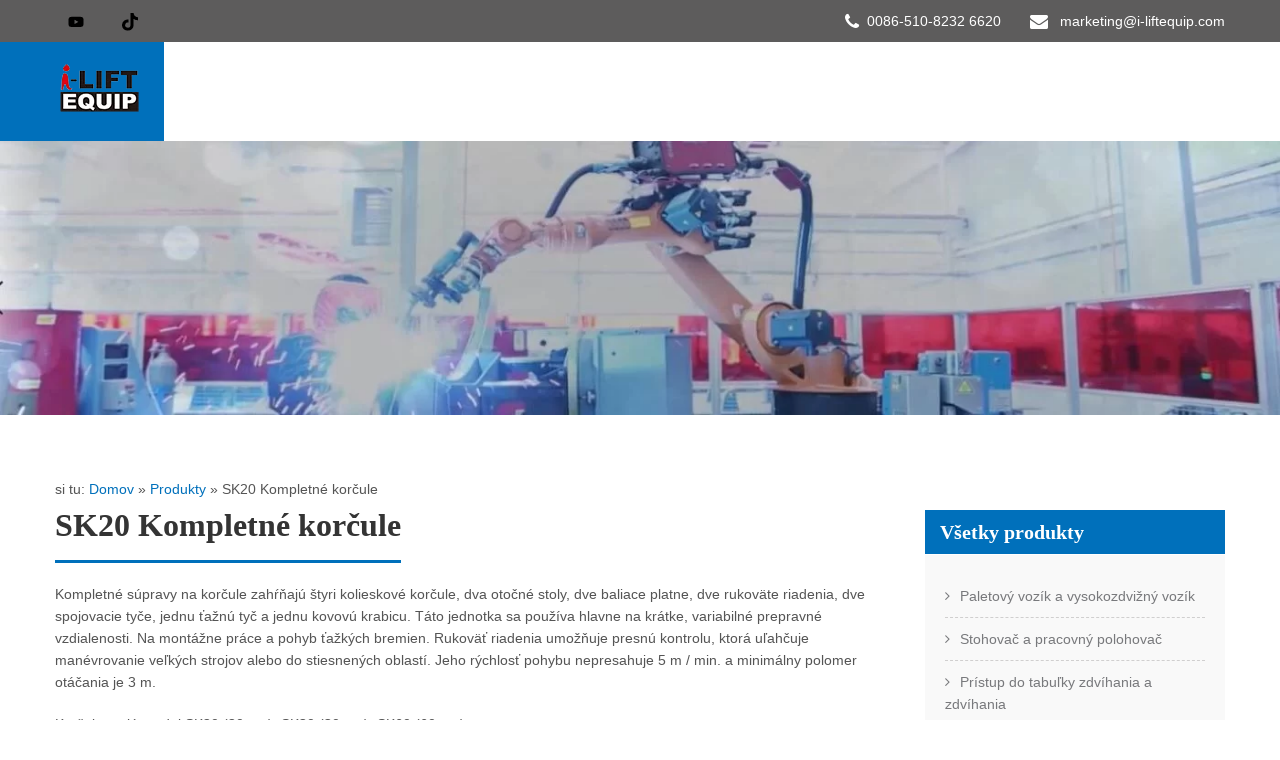

--- FILE ---
content_type: text/html; charset=UTF-8
request_url: https://sk.iliftequip.com/sk-complete-skate-kits.html
body_size: 16538
content:
<!DOCTYPE html><html lang="sk-SK" prefix="og: http://ogp.me/ns#"><head><script data-no-optimize="1">var litespeed_docref=sessionStorage.getItem("litespeed_docref");litespeed_docref&&(Object.defineProperty(document,"referrer",{get:function(){return litespeed_docref}}),sessionStorage.removeItem("litespeed_docref"));</script> <meta charset="UTF-8"><link rel="preconnect" href="https://cdn.jsdelivr.net" /><link data-optimized="2" rel="stylesheet" href="https://www.iliftequip.com/wp-content/litespeed/css/8b8c2516e24f2ac1f6ac0340b85e308e.css?ver=3db42" /><meta name="SKYPE_TOOLBAR" content="SKYPE_TOOLBAR_PARSER_COMPATIBLE"><meta name="viewport" content="width=device-width"><meta name="p:domain_verify" content="63bd3649b774d090f2fe1756716f826e"/>
<!--[if lt IE 9]> <script type="text/javascript" src="https://sk.iliftequip.com/wp-content/themes/ilift/js/html5.js"></script> <link rel="stylesheet" href="https://sk.iliftequip.com/wp-content/themes/ilift/css/ie.css" type="text/css" media="all" />
<![endif]--><title>SK20 Kompletné súpravy na korčule, korčule, manipulačné a zdvíhacie zariadenie</title><link rel="canonical" href="https://sk.iliftequip.com/sk-complete-skate-kits.html" /><meta property="og:locale" content="sk_SK" /><meta property="og:type" content="article" /><meta property="og:title" content="SK20 Kompletné súpravy na korčule, korčule, manipulačné a zdvíhacie zariadenie" /><meta property="og:description" content="Complete skate kits includes four roller skates, two turntables, two packing plates, two steering handles, two link-up  bars, one draw bar and one metal box. This unit is mainly used for short, variable transportation distances. For installation works and movement of heavy loads. The steering handle gives you precise control making it easy to maneuver large machinery or into tight areas. Its moving speed not exceed 5m/min.  and minimum turning radius is 3m. The skates have model SK20 (20ton), SK30 (30ton), SK60 (60ton).                       &nbsp; We have this item in stock in France, if you are located in Europe, we can arrange delivery to you ASAP! This way will save..." /><meta property="og:url" content="https://sk.iliftequip.com/sk-complete-skate-kits.html" /><meta property="og:site_name" content="Výťahové zariadenie" /><meta property="article:section" content="Products" /><meta property="article:published_time" content="2020-03-23T07:22:15+00:00" /><meta property="article:modified_time" content="2024-12-02T06:53:00+00:00" /><meta property="og:updated_time" content="2024-12-02T06:53:00+00:00" /><meta property="og:image" content="https://sk.iliftequip.com/wp-content/uploads/complete-skate-kits.jpg" /><meta property="og:image:secure_url" content="https://sk.iliftequip.com/wp-content/uploads/complete-skate-kits.jpg" /><meta property="og:image:width" content="800" /><meta property="og:image:height" content="800" /><meta name="twitter:card" content="summary_large_image" /><meta name="twitter:description" content="Complete skate kits includes four roller skates, two turntables, two packing plates, two steering handles, two link-up  bars, one draw bar and one metal box. This unit is mainly used for short, variable transportation distances. For installation works and movement of heavy loads. The steering handle gives you precise control making it easy to maneuver large machinery or into tight areas. Its moving speed not exceed 5m/min.  and minimum turning radius is 3m. The skates have model SK20 (20ton), SK30 (30ton), SK60 (60ton).                       &nbsp; We have this item in stock in France, if you are located in Europe, we can arrange delivery to you ASAP! This way will save... " /><meta name="twitter:title" content="SK20 Kompletné súpravy na korčule, korčule, manipulačné a zdvíhacie zariadenie" /><meta name="twitter:image" content="https://sk.iliftequip.com/wp-content/uploads/complete-skate-kits.jpg" /> <script type='application/ld+json'>{"@context":"http:\/\/schema.org","@type":"WebSite","@id":"#website","url":"https:\/\/sk.iliftequip.com\/","name":"I-Lift Equipment","potentialAction":{"@type":"SearchAction","target":"https:\/\/sk.iliftequip.com\/?s={search_term_string}","query-input":"required name=search_term_string"}}</script> <link rel='dns-prefetch' href='//www.iliftequip.com' /><link rel='dns-prefetch' href='//fonts.googleapis.com' /><link rel='dns-prefetch' href='//cdn.jsdelivr.net' /> <script type="litespeed/javascript" data-src='https://sk.iliftequip.com/wp-includes/js/jquery/jquery.js'></script> <script type="litespeed/javascript">window._wp_rp_static_base_url='https://wprp.zemanta.com/static/';window._wp_rp_wp_ajax_url="https://sk.iliftequip.com/wp-admin/admin-ajax.php";window._wp_rp_plugin_version='3.6.4';window._wp_rp_post_id='1054';window._wp_rp_num_rel_posts='10';window._wp_rp_thumbnails=!0;window._wp_rp_post_title='SK20+Complete+Skate+Kits';window._wp_rp_post_tags=['skates+%26amp%3B+equipment+mover','stock+in+europe','products','kit','pack','roller','width','linkup','stock','height','alt','plate','bar','franc','europ','metal','skate','unit'];window._wp_rp_promoted_content=!0</script> <link rel="alternate" hreflang="en-US" href="https://www.iliftequip.com/sk-complete-skate-kits.html"/><link rel="alternate" hreflang="af" href="https://af.iliftequip.com/sk-complete-skate-kits.html"/><link rel="alternate" hreflang="sq" href="https://sq.iliftequip.com/sk-complete-skate-kits.html"/><link rel="alternate" hreflang="ar" href="https://ar.iliftequip.com/sk-complete-skate-kits.html"/><link rel="alternate" hreflang="hy" href="https://hy.iliftequip.com/sk-complete-skate-kits.html"/><link rel="alternate" hreflang="az" href="https://az.iliftequip.com/sk-complete-skate-kits.html"/><link rel="alternate" hreflang="eu" href="https://eu.iliftequip.com/sk-complete-skate-kits.html"/><link rel="alternate" hreflang="bn-BD" href="https://bn.iliftequip.com/sk-complete-skate-kits.html"/><link rel="alternate" hreflang="bs-BA" href="https://bs.iliftequip.com/sk-complete-skate-kits.html"/><link rel="alternate" hreflang="bg-BG" href="https://bg.iliftequip.com/sk-complete-skate-kits.html"/><link rel="alternate" hreflang="ca" href="https://ca.iliftequip.com/sk-complete-skate-kits.html"/><link rel="alternate" hreflang="ceb" href="https://ceb.iliftequip.com/sk-complete-skate-kits.html"/><link rel="alternate" hreflang="zh-CN" href="https://cn.iliftequip.com/sk-complete-skate-kits.html"/><link rel="alternate" hreflang="zh-TW" href="https://tw.iliftequip.com/sk-complete-skate-kits.html"/><link rel="alternate" hreflang="hr" href="https://hr.iliftequip.com/sk-complete-skate-kits.html"/><link rel="alternate" hreflang="cs-CZ" href="https://cs.iliftequip.com/sk-complete-skate-kits.html"/><link rel="alternate" hreflang="da-DK" href="https://da.iliftequip.com/sk-complete-skate-kits.html"/><link rel="alternate" hreflang="nl-NL" href="https://nl.iliftequip.com/sk-complete-skate-kits.html"/><link rel="alternate" hreflang="eo" href="https://eo.iliftequip.com/sk-complete-skate-kits.html"/><link rel="alternate" hreflang="et" href="https://et.iliftequip.com/sk-complete-skate-kits.html"/><link rel="alternate" hreflang="fi" href="https://fi.iliftequip.com/sk-complete-skate-kits.html"/><link rel="alternate" hreflang="fr-FR" href="https://fr.iliftequip.com/sk-complete-skate-kits.html"/><link rel="alternate" hreflang="gl-ES" href="https://gl.iliftequip.com/sk-complete-skate-kits.html"/><link rel="alternate" hreflang="ka-GE" href="https://ka.iliftequip.com/sk-complete-skate-kits.html"/><link rel="alternate" hreflang="de-DE" href="https://de.iliftequip.com/sk-complete-skate-kits.html"/><link rel="alternate" hreflang="el" href="https://el.iliftequip.com/sk-complete-skate-kits.html"/><link rel="alternate" hreflang="he-IL" href="https://he.iliftequip.com/sk-complete-skate-kits.html"/><link rel="alternate" hreflang="hi-IN" href="https://hi.iliftequip.com/sk-complete-skate-kits.html"/><link rel="alternate" hreflang="hu-HU" href="https://hu.iliftequip.com/sk-complete-skate-kits.html"/><link rel="alternate" hreflang="id-ID" href="https://id.iliftequip.com/sk-complete-skate-kits.html"/><link rel="alternate" hreflang="it-IT" href="https://it.iliftequip.com/sk-complete-skate-kits.html"/><link rel="alternate" hreflang="ja" href="https://ja.iliftequip.com/sk-complete-skate-kits.html"/><link rel="alternate" hreflang="jv-ID" href="https://jv.iliftequip.com/sk-complete-skate-kits.html"/><link rel="alternate" hreflang="kk" href="https://kk.iliftequip.com/sk-complete-skate-kits.html"/><link rel="alternate" hreflang="km" href="https://km.iliftequip.com/sk-complete-skate-kits.html"/><link rel="alternate" hreflang="ko-KR" href="https://ko.iliftequip.com/sk-complete-skate-kits.html"/><link rel="alternate" hreflang="ckb" href="https://ku.iliftequip.com/sk-complete-skate-kits.html"/><link rel="alternate" hreflang="lo" href="https://lo.iliftequip.com/sk-complete-skate-kits.html"/><link rel="alternate" hreflang="lv" href="https://lv.iliftequip.com/sk-complete-skate-kits.html"/><link rel="alternate" hreflang="lt-LT" href="https://lt.iliftequip.com/sk-complete-skate-kits.html"/><link rel="alternate" hreflang="mk-MK" href="https://mk.iliftequip.com/sk-complete-skate-kits.html"/><link rel="alternate" hreflang="ms-MY" href="https://ms.iliftequip.com/sk-complete-skate-kits.html"/><link rel="alternate" hreflang="ml-IN" href="https://ml.iliftequip.com/sk-complete-skate-kits.html"/><link rel="alternate" hreflang="mr" href="https://mr.iliftequip.com/sk-complete-skate-kits.html"/><link rel="alternate" hreflang="mn" href="https://mn.iliftequip.com/sk-complete-skate-kits.html"/><link rel="alternate" hreflang="ne-NP" href="https://ne.iliftequip.com/sk-complete-skate-kits.html"/><link rel="alternate" hreflang="nb-NO" href="https://no.iliftequip.com/sk-complete-skate-kits.html"/><link rel="alternate" hreflang="ps" href="https://ps.iliftequip.com/sk-complete-skate-kits.html"/><link rel="alternate" hreflang="fa-IR" href="https://fa.iliftequip.com/sk-complete-skate-kits.html"/><link rel="alternate" hreflang="pl-PL" href="https://pl.iliftequip.com/sk-complete-skate-kits.html"/><link rel="alternate" hreflang="pt-PT" href="https://pt.iliftequip.com/sk-complete-skate-kits.html"/><link rel="alternate" hreflang="pa-IN" href="https://pa.iliftequip.com/sk-complete-skate-kits.html"/><link rel="alternate" hreflang="ro-RO" href="https://ro.iliftequip.com/sk-complete-skate-kits.html"/><link rel="alternate" hreflang="ru-RU" href="https://ru.iliftequip.com/sk-complete-skate-kits.html"/><link rel="alternate" hreflang="sr-RS" href="https://sr.iliftequip.com/sk-complete-skate-kits.html"/><link rel="alternate" hreflang="si-LK" href="https://si.iliftequip.com/sk-complete-skate-kits.html"/><link rel="alternate" hreflang="sk-SK" href="https://sk.iliftequip.com/sk-complete-skate-kits.html"/><link rel="alternate" hreflang="sl-SI" href="https://sl.iliftequip.com/sk-complete-skate-kits.html"/><link rel="alternate" hreflang="es-ES" href="https://es.iliftequip.com/sk-complete-skate-kits.html"/><link rel="alternate" hreflang="sv-SE" href="https://sv.iliftequip.com/sk-complete-skate-kits.html"/><link rel="alternate" hreflang="ta-IN" href="https://ta.iliftequip.com/sk-complete-skate-kits.html"/><link rel="alternate" hreflang="te" href="https://te.iliftequip.com/sk-complete-skate-kits.html"/><link rel="alternate" hreflang="th" href="https://th.iliftequip.com/sk-complete-skate-kits.html"/><link rel="alternate" hreflang="tr-TR" href="https://tr.iliftequip.com/sk-complete-skate-kits.html"/><link rel="alternate" hreflang="uk" href="https://uk.iliftequip.com/sk-complete-skate-kits.html"/><link rel="alternate" hreflang="ur" href="https://ur.iliftequip.com/sk-complete-skate-kits.html"/><link rel="alternate" hreflang="uz-UZ" href="https://uz.iliftequip.com/sk-complete-skate-kits.html"/><link rel="alternate" hreflang="vi" href="https://vi.iliftequip.com/sk-complete-skate-kits.html"/><link rel="alternate" hreflang="cy" href="https://cy.iliftequip.com/sk-complete-skate-kits.html"/> <script type="litespeed/javascript">jQuery(window).load(function(){jQuery.noConflict();jQuery('.owl-carousel').owlCarousel({loop:!0,autoplay:!0,margin:30,autoplayTimeout:4000,smartSpeed:1500,nav:!1,pagination:!0,responsive:{0:{items:1},767:{items:2},981:{items:3}}})});jQuery(document).ready(function(){jQuery('.link').on('click',function(event){var $this=jQuery(this);if($this.hasClass('clicked')){$this.removeAttr('style').removeClass('clicked')}else{$this.css('background','#7fc242').addClass('clicked')}})})</script> <style>body, .price-table{font-family:'Droid Sans', sans-serif;}body, .contact-form-section .address,  .accordion-box .acc-content{color:#555555;}body {background-color:#ffffff;}body{font-size:14px}.logo h1 {font-family:Droid Sans;color:#ffffff;font-size:26px}.tagline{color:#ffffff;}.sitenav ul li:hover > ul{background-color:rgba(255,255,255,1);}h2.section_title span, .leftwrap h2 span, h2.welcometitle span{color:#0070bb;}.sitenav ul li ul li{border-color:#cccccc;}.sitenav ul{font-family:'Droid Sans', sans-serif;font-size:15px}.sitenav ul{font-family:'Droid Sans', sans-serif;font-size:15px}.sitenav ul li a, .sitenav ul li.current_page_item ul li a{color:#2e2b2b;}.sitenav ul li a:hover, .sitenav ul li.current_page_item a, .sitenav ul li.current_page_item ul li a:hover, .sitenav ul li.current-menu-ancestor a.parent{ color:#0070bb;}h2.section_title{ font-family:Droid Sans; font-size:28px; color:#272727;}h1.entry-title, h1.page-title{border-color: #0070bb}a{color:#0070bb;}a:hover{color:#272727;}.footer h5{color:#ffffff; font-size:18px; }.follow-subcribe-wrapper h6{color:#ffffff;}.footer, .footer p{color:#757575;}.headerinfo, .headerinfo a{color:#ffffff}.header {background:#ffffff}.wrap_one .welcome-thumb:after{ border:3px solid#0070bb;  }.services_thumb{background-color:#ffffff}.servicesbox h4 a, .services_thumb .fa{ color:#222222}.servicesbox:hover .fa, .servicesbox:hover h4 a{ color:#0070bb}.header-top{background-color:rgba(25,24,24,0.7);}#wrapOne{background-color:#f8f8f8;}.social-icons a{color:#9e9e9e; background-color:#1f1f1f;}.social-icons a:hover{ background-color:#0070bb; color:#ffffff; }.button, #commentform input#submit, input.search-submit, .post-password-form input[type=submit], p.read-more a, .accordion-box h2:before, .pagination ul li span, .pagination ul li a, .headertop .right a, .wpcf7 form input[type='submit']{background-color:#0070bb; color:#ffffff; }.button:hover, #commentform input#submit:hover, input.search-submit:hover, .post-password-form input[type=submit]:hover, p.read-more a:hover, .pagination ul li .current, .pagination ul li a:hover,.headertop .right a:hover, .wpcf7 form input[type='submit']:hover{background-color:#424242; color:#ffffff;}h3.widget-title{background-color:#0070bb; color:#ffffff;}#footer-wrapper{background-color:#1f1f1f}#wraptwo{background: url(https://sk.iliftequip.com/wp-content/themes/ilift/images/welcomebg.jpg) repeat center top; }#wraptwo, .wrap_one p{color:#555555;}div.recent-post, div.recent-post img{border-color:1;}.footer ul li a{color:#757575; }.footer ul li a:hover, .footer ul li.current_page_item a{color:#ffffff; }.copyright-wrapper{background-color:#161616; color:#ffffff;}.follow-subcribe-wrapper{background-color:#161616; }.photobooth .gallery ul li{background-color:#0070bb; }.photobooth .gallery ul li:hover{background-color:#0070bb; }.nivo-controlNav a{background-color:#ffffff}.nivo-controlNav a.active{background-color:#0070bb}.nivo-controlNav a{border-color:#ffffff}#sidebar ul li a{color:#78797c; border-bottom:1px dashed #d0cfcf}#sidebar ul li a:hover, #sidebar ul li.current-cat a{color:#0070bb; }.slide_info h2{ font-family:Droid Sans; color:#ffffff; font-size:40px;}.slide_info h2 span{ font-size:20px;}.slide_info p{font-family:Droid Sans; color:#ffffff; font-size:15px;}.nivo-directionNav a {background-color:1;}.slide_info .slidebtn { background-color:#373737; color:#ffffff;}.slide_info .slidebtn:hover {background-color:#0070bb; color:#ffffff;}.copyright-wrapper a{ color: #ffffff; }.copyright-wrapper a:hover{ color: #0070bb; }aside.widget, .contact_right { background-color:#f9f9f9; }.toggle a{ background-color:#282828; }@media screen and (max-width: 1169px){.header .header-inner .nav{background-color: #272727;}}h1{font-family:Droid Sans; font-size:32px; color:#343434;}h2{font-family:Droid Sans; font-size:28px; color:#343434;}h3{font-family:Droid Sans; font-size:20px; color:#3c3c3c;}h4{font-family:Droid Sans; font-size:22px; color:#343434;}h5{font-family:Droid Sans; font-size:20px; color:#343434;}h6{font-family:Droid Sans; font-size:15px; color:#343434;}#Grid .mix{background-color:#0070bb;}.controls li{color:#373737; border-color:1;}.controls li.active, .controls li:hover{color:#0070bb;}a.ReadMore, a.morebutton {background-color:#252525; color:#ffffff;}a.ReadMore:hover, a.morebutton:hover {background-color:#0070bb; color:#ffffff;}#reservation_form input[type=text], #reservation_form input[type=email], #reservation_form input[type=tel], #reservation_form textarea,.wpcf7 form input[type=text], .wpcf7 form input[type=email], .wpcf7 form input[type=tel], .wpcf7 form textarea, #contactform_main input[type=text], #contactform_main input[type=email], #contactform_main input[type=tel], #contactform_main input[type=url], #contactform_main textarea, #contactform_main span.capcode{ background-color:#ffffff; border-color:#dbdbdb; color:#a0a0a0; }.tm_description{ background-color:#ffffff; color:#858484; }.tm_description:after{ border-color: transparent transparent #ffffff;}.say_thumb{ border-color:#ffffff; }.client-say h5{ color:#343434; }.owl-theme .owl-dots .owl-dot span{ background-color:#1f1f1f; }.owl-theme .owl-dots .owl-dot.active span, .owl-theme .owl-dots .owl-dot:hover span{ background-color:#0070bb; }.logo img{ height:50px; }.logo,.logo:before{ background-color:#0070bb; }.team-thumb-icons{ background-color:#0070bb; }.member-desination{ border-color:#0070bb; }.member-social-icon a{ background-color:#ffffff; color:#343434; }.one_four_page a{ background-color:#0070bb; }.news-content h6 a{ color:#2e2e2e; }.news-content h6 a:hover{ color:#0070bb; }.teammember-list{ background-color:#0070bb; color:#ffffff;}.teammember-list h6{ color:#ffffff;}.teammember-list .read-more, .teammember-list h6:before{ background-color:#ffffff;}.nbs-flexisel-item img{ border-color:#b3b3b3;}.nbs-flexisel-item img:hover{ border-color:#0070bb;}.ftrcontactinfo{ background-color:#161616; color:#757575;}.infocol-3 h6{ color:#ffffff; }.infocol-3 .fa{ color:#ffffff; border-color:#0070bb; font-size:30px;  }.infocol-3 a:hover{ color:#0070bb; }.infocol-3 a{ color:#757575; }.infocol-3{ border-color:#1f1f1f; }h2.welcometitle{ font-size:40px; color:#343434;}h6.smalltitle{ font-size:14px; color:#343434;}h2.welcometitle:before{ background-color:#343434;}</style><style type="text/css"></style><link rel="icon" href="https://sk.iliftequip.com/wp-content/uploads/Logo-icon-150x150.png" sizes="32x32" /><link rel="icon" href="https://sk.iliftequip.com/wp-content/uploads/Logo-icon.png" sizes="192x192" /><link rel="apple-touch-icon-precomposed" href="https://sk.iliftequip.com/wp-content/uploads/Logo-icon.png" /><meta name="msapplication-TileImage" content="https://sk.iliftequip.com/wp-content/uploads/Logo-icon.png" />
 <script type="litespeed/javascript" data-src="https://www.googletagmanager.com/gtag/js?id=G-0PDVEKCZ3C"></script> <script type="litespeed/javascript">window.dataLayer=window.dataLayer||[];function gtag(){dataLayer.push(arguments)}
gtag('js',new Date());gtag('config','G-0PDVEKCZ3C')</script> <script type="litespeed/javascript">(function(c,l,a,r,i,t,y){c[a]=c[a]||function(){(c[a].q=c[a].q||[]).push(arguments)};t=l.createElement(r);t.async=1;t.src="https://www.clarity.ms/tag/"+i;y=l.getElementsByTagName(r)[0];y.parentNode.insertBefore(t,y)})(window,document,"clarity","script","ty1orwwo8o")</script> </head><body class="post-template-default single single-post postid-1054 single-format-standard ilift translatepress-sk_SK"><div class="headerfixed"><div class="header-top"><div class="container"><div class="header-socialicon"><div class="social-icons">
<a href="https://www.youtube.com/@i-liftwuxi9629" target="_blank" title="youtube"><img data-lazyloaded="1" src="[data-uri]" class="alpha-icon" data-src="https://www.iliftequip.com/svg/youtube.svg" /></a>
<a href="https://www.tiktok.com/@user4700578621536" target="_blank" title="tiktok"><img data-lazyloaded="1" src="[data-uri]" class="alpha-icon" data-src="https://www.iliftequip.com/svg/tiktok.svg" /></a></div></div><div class="headerinfo">
<i class="fa fa-phone"></i>0086-510-8232 6620  <span><i class="fa fa-envelope"></i> <a href="mailto:marketing@i-liftequip.com">marketing@i-liftequip.com</a></span></div><div class="clear"></div></div></div><div class="header"><div class="container"><div class="logo">
<a href="https://sk.iliftequip.com">
<img data-lazyloaded="1" src="[data-uri]" width="89" height="50" data-src="https://sk.iliftequip.com/wp-content/uploads/Logo-50.png" alt="logo" />
<span class="tagline"></span>
</a></div><div class="header_right"><div class="toggle">
<a class="toggleMenu" href="#">
Ponuka
</a></div><div class="sitenav"><div class="menu-nav-container"><ul id="menu-nav" class="menu"><li id="menu-item-72" class="menu-item menu-item-type-custom menu-item-object-custom menu-item-72"><a href="/">Domov</a></li><li id="menu-item-73" class="menu-item menu-item-type-post_type menu-item-object-page current-post-parent menu-item-has-children menu-item-73"><a href="https://sk.iliftequip.com/about-us.html">O nás</a><ul class="sub-menu"><li id="menu-item-75" class="menu-item menu-item-type-post_type menu-item-object-page menu-item-75"><a href="https://sk.iliftequip.com/exhibition-show.html">Výstava</a></li><li id="menu-item-76" class="menu-item menu-item-type-post_type menu-item-object-page menu-item-76"><a href="https://sk.iliftequip.com/factory-view.html">Factory View</a></li><li id="menu-item-77" class="menu-item menu-item-type-custom menu-item-object-custom menu-item-77"><a target="_blank" rel="nofollow" href="http://www.i-liftparts.com/">Servisné stredisko</a></li></ul></li><li id="menu-item-80" class="menu-item menu-item-type-taxonomy menu-item-object-category current-post-ancestor current-menu-parent current-post-parent menu-item-has-children menu-item-80"><a href="https://sk.iliftequip.com/products">Produkty</a><ul class="sub-menu"><li id="menu-item-89" class="menu-item menu-item-type-taxonomy menu-item-object-category menu-item-89"><a href="https://sk.iliftequip.com/products/pallet-truck-high-lift">Paletový vozík a vysokozdvižný vozík</a></li><li id="menu-item-92" class="menu-item menu-item-type-taxonomy menu-item-object-category menu-item-92"><a href="https://sk.iliftequip.com/products/stacker-work-positioner">Stohovač a pracovný polohovač</a></li><li id="menu-item-81" class="menu-item menu-item-type-taxonomy menu-item-object-category menu-item-81"><a href="https://sk.iliftequip.com/products/access-lift-lift-table">Prístup do tabuľky zdvíhania a zdvíhania</a></li><li id="menu-item-85" class="menu-item menu-item-type-taxonomy menu-item-object-category menu-item-85"><a href="https://sk.iliftequip.com/products/hand-truck-cabinet">Ručný vozík a kabinet</a></li><li id="menu-item-84" class="menu-item menu-item-type-taxonomy menu-item-object-category menu-item-84"><a href="https://sk.iliftequip.com/products/forklift-attachment">Vysokozdvižný vozík a príslušenstvo</a></li><li id="menu-item-91" class="menu-item menu-item-type-taxonomy menu-item-object-category current-post-ancestor current-menu-parent current-post-parent menu-item-91"><a href="https://sk.iliftequip.com/products/skates-equipment-mover">Korčule a vybavenie Mover</a></li><li id="menu-item-93" class="menu-item menu-item-type-taxonomy menu-item-object-category menu-item-93"><a href="https://sk.iliftequip.com/products/weighing-system">Vážiaci systém</a></li><li id="menu-item-86" class="menu-item menu-item-type-taxonomy menu-item-object-category menu-item-86"><a href="https://sk.iliftequip.com/products/hoist-lifting-clamp">Zdvíhacia a zdvíhacia svorka</a></li><li id="menu-item-83" class="menu-item menu-item-type-taxonomy menu-item-object-category menu-item-83"><a href="https://sk.iliftequip.com/products/drum-handling">Manipulácia s bubnom</a></li><li id="menu-item-87" class="menu-item menu-item-type-taxonomy menu-item-object-category menu-item-87"><a href="https://sk.iliftequip.com/products/jack-stands">Jack a stojany</a></li><li id="menu-item-82" class="menu-item menu-item-type-taxonomy menu-item-object-category menu-item-82"><a href="https://sk.iliftequip.com/products/crane">žeriav</a></li><li id="menu-item-4081" class="menu-item menu-item-type-taxonomy menu-item-object-category menu-item-4081"><a href="https://sk.iliftequip.com/products/rack">Rack</a></li><li id="menu-item-4692" class="menu-item menu-item-type-taxonomy menu-item-object-category menu-item-4692"><a href="https://sk.iliftequip.com/products/industrial-mobile-air-conditioner">Protable Spot Air Conditioner</a></li><li id="menu-item-88" class="menu-item menu-item-type-taxonomy menu-item-object-category menu-item-88"><a href="https://sk.iliftequip.com/products/others">iní</a></li></ul></li><li id="menu-item-3996" class="menu-item menu-item-type-custom menu-item-object-custom menu-item-has-children menu-item-3996"><a href="#">Local Stock</a><ul class="sub-menu"><li id="menu-item-3994" class="menu-item menu-item-type-taxonomy menu-item-object-category current-post-ancestor current-menu-parent current-post-parent menu-item-3994"><a href="https://sk.iliftequip.com/stock-in-europe">Stock in Europe</a></li><li id="menu-item-3995" class="menu-item menu-item-type-taxonomy menu-item-object-category menu-item-3995"><a href="https://sk.iliftequip.com/stock-in-us">Stock in US</a></li></ul></li><li id="menu-item-3928" class="menu-item menu-item-type-custom menu-item-object-custom menu-item-3928"><a target="_blank" rel="noopener noreferrer" href="https://www.iliftequip.com/pdf/Iliftequip-Catalog-2024.pdf">Katalóg</a></li><li id="menu-item-2670" class="menu-item menu-item-type-taxonomy menu-item-object-category menu-item-2670"><a href="https://sk.iliftequip.com/blog">Blog</a></li><li id="menu-item-74" class="menu-item menu-item-type-post_type menu-item-object-page menu-item-74"><a href="https://sk.iliftequip.com/contact-us.html">Kontaktuj nás</a></li><li class="astm-search-menu is-menu default"><form role="search" method="get" class="search-form" action="https://sk.iliftequip.com" data-trp-original-action="https://sk.iliftequip.com">
<label>
<input type="search" class="search-field" placeholder="Vyhľadávanie..." value="" name="s" data-no-translation-placeholder="">
</label>
<input type="submit" class="search-submit" value="Vyhľadávanie" data-no-translation-value="">
<input type="hidden" name="post_type" value="post" /><input type="hidden" name="trp-form-language" value="sk"/></form></li></ul></div><div class="clear"></div></div></div><div class="clear"></div></div></div></div><div class="innerbanner">
<img data-lazyloaded="1" src="[data-uri]" width="1400" height="300" data-src="https://sk.iliftequip.com/wp-content/uploads/head-bg.jpg" alt=""></div><style></style><div class="content-area"><div itemscope itemtype="http://schema.org/WebPage" id="crumbs"><trp-wrap class="trp-wrap" data-no-translation>si tu:</trp-wrap> <a itemprop="breadcrumb" href="https://sk.iliftequip.com" data-no-translation="">Domov</a> » <a itemprop="breadcrumb" href="https://sk.iliftequip.com/products">Produkty</a> » <span class="current">SK20 Kompletné korčule</span></div><div class="middle-align"><div class="site-main singleright" id="sitemain"><article id="post-1054" class="single-post post-1054 post type-post status-publish format-standard has-post-thumbnail hentry category-products category-skates-equipment-mover category-stock-in-europe"><div class="blog-post-repeat"><header class="entry-header"><h1 class="entry-title">SK20 Kompletné korčule</h1></header><div class="entry-content"><p>Kompletné súpravy na korčule zahŕňajú štyri kolieskové korčule, dva otočné stoly, dve baliace platne, dve rukoväte riadenia, dve spojovacie tyče, jednu ťažnú tyč a jednu kovovú krabicu. Táto jednotka sa používa hlavne na krátke, variabilné prepravné vzdialenosti. Na montážne práce a pohyb ťažkých bremien. Rukoväť riadenia umožňuje presnú kontrolu, ktorá uľahčuje manévrovanie veľkých strojov alebo do stiesnených oblastí. Jeho rýchlosť pohybu nepresahuje 5 m / min. a minimálny polomer otáčania je 3 m.</p><p>Korčule majú model SK20 (20 ton), SK30 (30 ton), SK60 (60 ton).</p><p><img data-lazyloaded="1" src="[data-uri]" class="wp-image-1055 aligncenter" data-src="https://sk.iliftequip.com/wp-content/uploads/complete-skate-kits.jpg" alt="" width="493" height="493" data-srcset="https://sk.iliftequip.com/wp-content/uploads/complete-skate-kits.jpg 800w, https://sk.iliftequip.com/wp-content/uploads/complete-skate-kits-300x300.jpg 300w, https://sk.iliftequip.com/wp-content/uploads/complete-skate-kits-150x150.jpg 150w, https://sk.iliftequip.com/wp-content/uploads/complete-skate-kits-768x768.jpg 768w" data-sizes="(max-width: 493px) 100vw, 493px" /></p><p><img data-lazyloaded="1" src="[data-uri]" class="alignnone size-medium wp-image-1057" data-src="https://sk.iliftequip.com/wp-content/uploads/skate-kits-300x300.jpg" alt="" width="300" height="300" data-srcset="https://sk.iliftequip.com/wp-content/uploads/skate-kits-300x300.jpg 300w, https://sk.iliftequip.com/wp-content/uploads/skate-kits-150x150.jpg 150w, https://sk.iliftequip.com/wp-content/uploads/skate-kits-768x768.jpg 768w, https://sk.iliftequip.com/wp-content/uploads/skate-kits.jpg 800w" data-sizes="(max-width: 300px) 100vw, 300px" />                      <img data-lazyloaded="1" src="[data-uri]" class="alignnone size-medium wp-image-1056" data-src="https://sk.iliftequip.com/wp-content/uploads/skate-kits-set-300x150.jpg" alt="" width="300" height="150" data-srcset="https://sk.iliftequip.com/wp-content/uploads/skate-kits-set-300x150.jpg 300w, https://sk.iliftequip.com/wp-content/uploads/skate-kits-set.jpg 600w" data-sizes="(max-width: 300px) 100vw, 300px" /></p><p>&nbsp;</p><p><span style="color: #3366ff;">We have this item in stock in France, if you are located in Europe, we can arrange delivery to you ASAP! This way will save your time and shipping cost.</span></p><div class="tableshow"><table style="border-collapse: collapse; width: 102%; height: 126px;" border="0" width="818" cellspacing="0" cellpadding="0"><colgroup><col style="width: 187.50pt;" width="250" /><col style="width: 44.25pt;" width="59" /><col style="width: 120.75pt;" width="161" /><col style="width: 130.50pt;" span="2" width="174" /></colgroup><tbody><tr style="height: 14.25pt;"><td class="et3" style="height: 14px; width: 187.5pt;" width="250" height="19">i-výťah č.</td><td class="et4" style="width: 44.25pt; height: 14px;" width="59"></td><td class="et4" style="width: 120.75pt; text-align: center; height: 14px;" width="161">1910801</td><td class="et4" style="width: 130.5pt; text-align: center; height: 14px;" width="174">1910802</td><td class="et4" style="width: 130.5pt; text-align: center; height: 14px;" width="174">1910803</td></tr><tr style="height: 14.25pt;"><td class="et5" style="height: 14px; width: 187.5pt;" width="250" height="19">Model</td><td class="et5" style="width: 44.25pt; height: 14px;" width="59"></td><td class="et7" style="width: 120.75pt; text-align: center; height: 14px;" width="161">SK20</td><td class="et4" style="text-align: center; height: 14px;">SK30</td><td class="et4" style="text-align: center; height: 14px;">SK60</td></tr><tr style="height: 14.25pt;"><td class="et5" style="height: 14px; width: 187.5pt;" width="250" height="19">kapacita</td><td class="et5" style="width: 44.25pt; height: 14px;" width="59">kg (lb).</td><td class="et7" style="width: 120.75pt; text-align: center; height: 14px;" width="161">20000(44000)</td><td class="et7" style="width: 130.5pt; text-align: center; height: 14px;" width="174">30000(66000)</td><td class="et7" style="width: 130.5pt; text-align: center; height: 14px;" width="174">60000(132000)</td></tr><tr style="height: 14.25pt;"><td class="et5" style="height: 14px; width: 187.5pt;" width="250" height="19">Dĺžková podpora</td><td class="et5" style="width: 44.25pt; height: 14px;" width="59">mm (v).</td><td class="et7" style="width: 120.75pt; text-align: center; height: 14px;" width="161">120(4.7)</td><td class="et7" style="width: 130.5pt; text-align: center; height: 14px;" width="174">120(4.7)</td><td class="et7" style="width: 130.5pt; text-align: center; height: 14px;" width="174">130(5.1)</td></tr><tr style="height: 14.25pt;"><td class="et5" style="height: 14px; width: 187.5pt;" width="250" height="19">Podpora šírky</td><td class="et5" style="width: 44.25pt; height: 14px;" width="59">mm (v).</td><td class="et7" style="width: 120.75pt; text-align: center; height: 14px;" width="161">120(4.7)</td><td class="et7" style="width: 130.5pt; text-align: center; height: 14px;" width="174">120(4.7)</td><td class="et7" style="width: 130.5pt; text-align: center; height: 14px;" width="174">130(5.1)</td></tr><tr style="height: 14.25pt;"><td class="et5" style="height: 14px; width: 187.5pt;" width="250" height="19">Celková výška</td><td class="et5" style="width: 44.25pt; height: 14px;" width="59">mm (v).</td><td class="et7" style="width: 120.75pt; text-align: center; height: 14px;" width="161">108(4.3)</td><td class="et7" style="width: 130.5pt; text-align: center; height: 14px;" width="174">117(4.6)</td><td class="et7" style="width: 130.5pt; text-align: center; height: 14px;" width="174">140(5.5)</td></tr><tr style="height: 14.25pt;"><td class="et5" style="height: 14px; width: 187.5pt;" width="250" height="19">Valce priem.</td><td class="et5" style="width: 44.25pt; height: 14px;" width="59">mm (v).</td><td class="et7" style="width: 120.75pt; text-align: center; height: 14px;" width="161">18(0.7)</td><td class="et7" style="width: 130.5pt; text-align: center; height: 14px;" width="174">24(1)</td><td class="et7" style="width: 130.5pt; text-align: center; height: 14px;" width="174">30(1.2)</td></tr><tr style="height: 14.25pt;"><td class="et5" style="height: 14px; width: 187.5pt;" width="250" height="19">Otočný top</td><td class="et5" style="width: 44.25pt; height: 14px;" width="59">mm (v).</td><td class="et7" style="width: 120.75pt; text-align: center; height: 14px;" width="161">130(5.1)</td><td class="et7" style="width: 130.5pt; text-align: center; height: 14px;" width="174">130(5.1)</td><td class="et4" style="text-align: center; height: 14px;">150(6)</td></tr><tr style="height: 14.25pt;"><td class="et5" style="height: 14px; width: 187.5pt;" width="250" height="19">Hmotnosť súpravy</td><td class="et5" style="width: 44.25pt; height: 14px;" width="59">kg (lb).</td><td class="et7" style="width: 120.75pt; text-align: center; height: 14px;" width="161">50(110)</td><td class="et7" style="width: 130.5pt; text-align: center; height: 14px;" width="174">58(128)</td><td class="et7" style="width: 130.5pt; text-align: center; height: 14px;" width="174">92(202)</td></tr></tbody></table><p><strong><b>T</b></strong><strong><b>druhy korčúľ:</b></strong></p><p>Ako dlhoročný profesionálny výrobca zakladačov sme vyvinuli rôzne druhy korčúľ, ako napríklad korčule pevného typu, korčule s kolieskom, kolieskové korčule, korčule, nastaviteľné korčule, riaditeľné korčule, kompletné sady korčúľ, otočný stôl, baliaci tanier , kolieskové korčule, atď ...</p><p><strong><b>Popredaj</b></strong><strong><b> služba:</b></strong></p><ol><li>Každé zariadenie je vybavené špecifikáciou</li><li>Jednoročná obmedzená záruka</li><li>Boli sme vo výrobe <strong><b>korčule</b></strong> veľa rokov. A máme profesionálny a perfektný tím popredajných služieb.</li></ol><p><strong><b>Korčule </b></strong><strong><b>výrobca</b></strong><strong><b>:</b></strong></p><p>Ako profesionálny výrobca rôznych typov produktov pre manipuláciu s materiálom a zdvíhania je Complete Skate Kit jedným z našich hlavných produktov. Okrem toho môžeme vyrábať aj rôzne druhy paletových vozíkov, zakladačov, zdvíhacích stolov, vysokozdvižných vozíkov, žeriavov a podobne. Ak by ste si chceli kúpiť typ korčúľ, môžete nám teraz zaslať e -mail z tejto stránky na cenovú ponuku. A ak vás zaujímajú naše ďalšie produkty, kontaktujte nás e-mailom alebo inými spôsobmi, ktoré sú uvedené na stránke. Odpovieme vám do 24 hodín.</p></div><div style="clear:both;margin-bottom: 20px;"> <script type="litespeed/javascript" data-src="https://cdn.jsdelivr.net/gh/bizez/formjs/moren.js"></script> </div><div class="wp_rp_wrap  wp_rp_vertical" id="wp_rp_first"><div class="wp_rp_content"><h3 class="related_post_title" data-no-translation="">Súvisiace produkty</h3><ul class="related_post wp_rp"><li data-position="0" data-poid="in-1078" data-post-type="none" ><a href="https://sk.iliftequip.com/swivel-roller-skates.html" class="wp_rp_thumbnail"><img data-lazyloaded="1" src="[data-uri]" data-src="https://sk.iliftequip.com/wp-content/uploads/SKATES-with-caster-150x150.jpg" alt="Otočné kolieskové korčule SC104" width="150" height="150" /></a><a href="https://sk.iliftequip.com/swivel-roller-skates.html" class="wp_rp_title">Otočné kolieskové korčule SC104</a></li><li data-position="1" data-poid="in-1101" data-post-type="none" ><a href="https://sk.iliftequip.com/st-heavy-duty-steerable-skates.html" class="wp_rp_thumbnail"><img data-lazyloaded="1" src="[data-uri]" data-src="https://sk.iliftequip.com/wp-content/uploads/heavy-duty-skate-150x150.jpg" alt="Riaditeľné korčule ST30 pre veľké zaťaženie" width="150" height="150" /></a><a href="https://sk.iliftequip.com/st-heavy-duty-steerable-skates.html" class="wp_rp_title">Riaditeľné korčule ST30 pre veľké zaťaženie</a></li><li data-position="2" data-poid="in-1059" data-post-type="none" ><a href="https://sk.iliftequip.com/hrs-heavy-duty-roller-skates.html" class="wp_rp_thumbnail"><img data-lazyloaded="1" src="[data-uri]" data-src="https://sk.iliftequip.com/wp-content/uploads/roller-skates-set-150x150.jpg" alt="HRS-40-SVD vysoko výkonné kolieskové korčule" width="150" height="150" /></a><a href="https://sk.iliftequip.com/hrs-heavy-duty-roller-skates.html" class="wp_rp_title">HRS-40-SVD vysoko výkonné kolieskové korčule</a></li><li data-position="3" data-poid="in-1043" data-post-type="none" ><a href="https://sk.iliftequip.com/et-heavy-duty-steerable-skates-group.html" class="wp_rp_thumbnail"><img data-lazyloaded="1" src="[data-uri]" data-src="https://sk.iliftequip.com/wp-content/uploads/heavy-duty-steerable-skates-150x150.jpg" alt="Skupina riaditeľných korčúľ ET12" width="150" height="150" /></a><a href="https://sk.iliftequip.com/et-heavy-duty-steerable-skates-group.html" class="wp_rp_title">Skupina riaditeľných korčúľ ET12</a></li><li data-position="4" data-poid="in-1067" data-post-type="none" ><a href="https://sk.iliftequip.com/heavy-duty-rotating-roller-machine-skates.html" class="wp_rp_thumbnail"><img data-lazyloaded="1" src="[data-uri]" data-src="https://sk.iliftequip.com/wp-content/uploads/roller-skates-1-150x150.jpg" alt="iWCRP-2 Heavy-Duty Rotating Machine Roller Skates" width="150" height="150" /></a><a href="https://sk.iliftequip.com/heavy-duty-rotating-roller-machine-skates.html" class="wp_rp_title">iWCRP-2 Heavy-Duty Rotating Machine Roller Skates</a></li><li data-position="5" data-poid="in-1031" data-post-type="none" ><a href="https://sk.iliftequip.com/cm-adjustable-skates-group.html" class="wp_rp_thumbnail"><img data-lazyloaded="1" src="[data-uri]" data-src="https://sk.iliftequip.com/wp-content/uploads/adjustable-skates-150x150.jpg" alt="Skupina nastaviteľných korčúľ CM60" width="150" height="150" /></a><a href="https://sk.iliftequip.com/cm-adjustable-skates-group.html" class="wp_rp_title">Skupina nastaviteľných korčúľ CM60</a></li><li data-position="6" data-poid="in-294" data-post-type="none" ><a href="https://sk.iliftequip.com/sa.html" class="wp_rp_thumbnail"><img data-lazyloaded="1" src="[data-uri]" data-src="https://sk.iliftequip.com/wp-content/uploads/workshop-crane-2-150x150.jpg" alt="SA1000 Predajný žeriav" width="150" height="150" /></a><a href="https://sk.iliftequip.com/sa.html" class="wp_rp_title">SA1000 Predajný žeriav</a></li><li data-position="7" data-poid="in-1084" data-post-type="none" ><a href="https://sk.iliftequip.com/sf-fixed-type-skates.html" class="wp_rp_thumbnail"><img data-lazyloaded="1" src="[data-uri]" data-src="https://sk.iliftequip.com/wp-content/uploads/heavy-duty-fixed-skates-150x150.jpg" alt="Korčule SF10 pevného typu" width="150" height="150" /></a><a href="https://sk.iliftequip.com/sf-fixed-type-skates.html" class="wp_rp_title">Korčule SF10 pevného typu</a></li><li data-position="8" data-poid="in-272" data-post-type="none" ><a href="https://sk.iliftequip.com/crane-for-pallet.html" class="wp_rp_thumbnail"><img data-lazyloaded="1" src="[data-uri]" data-src="https://sk.iliftequip.com/wp-content/uploads/pallet-lifting-crane-150x150.jpg" alt="CK20/CY20 Žeriavový paletový zdvíhač" width="150" height="150" /></a><a href="https://sk.iliftequip.com/crane-for-pallet.html" class="wp_rp_title">CK20/CY20 Žeriavový paletový zdvíhač</a></li><li data-position="9" data-poid="in-907" data-post-type="none" ><a href="https://sk.iliftequip.com/heavy-duty-stabilising-jack.html" class="wp_rp_thumbnail"><img data-lazyloaded="1" src="[data-uri]" data-src="https://sk.iliftequip.com/wp-content/uploads/stabilising-jack-150x150.jpg" alt="Robustný stabilizačný zdvihák JK15" width="150" height="150" /></a><a href="https://sk.iliftequip.com/heavy-duty-stabilising-jack.html" class="wp_rp_title">Robustný stabilizačný zdvihák JK15</a></li></ul></div></div><div class="postmeta"><div class="post-categories"><a href="https://sk.iliftequip.com/products" title="Zobraziť všetky príspevky v Products" data-no-translation-title="">Produkty</a>, <a href="https://sk.iliftequip.com/products/skates-equipment-mover" title="Zobraziť všetky príspevky v Skates & Equipment Mover" data-no-translation-title="">Korčule a vybavenie Mover</a>, <a href="https://sk.iliftequip.com/stock-in-europe" title="Zobraziť všetky príspevky v Stock in Europe" data-no-translation-title="">Stock in Europe</a></div><div class="post-tags"></div><div class="clear"></div></div></div><footer class="entry-meta"></footer></div></article></div><div id="sidebar" ><h3 class="widget-title">Všetky produkty</h3><aside id="%1$s" class="widget %2$s"><div class="menu-products-container"><ul id="menu-products" class="menu"><li id="menu-item-103" class="menu-item menu-item-type-taxonomy menu-item-object-category menu-item-103"><a href="https://sk.iliftequip.com/products/pallet-truck-high-lift">Paletový vozík a vysokozdvižný vozík</a></li><li id="menu-item-106" class="menu-item menu-item-type-taxonomy menu-item-object-category menu-item-106"><a href="https://sk.iliftequip.com/products/stacker-work-positioner">Stohovač a pracovný polohovač</a></li><li id="menu-item-95" class="menu-item menu-item-type-taxonomy menu-item-object-category menu-item-95"><a href="https://sk.iliftequip.com/products/access-lift-lift-table">Prístup do tabuľky zdvíhania a zdvíhania</a></li><li id="menu-item-99" class="menu-item menu-item-type-taxonomy menu-item-object-category menu-item-99"><a href="https://sk.iliftequip.com/products/hand-truck-cabinet">Ručný vozík a kabinet</a></li><li id="menu-item-98" class="menu-item menu-item-type-taxonomy menu-item-object-category menu-item-98"><a href="https://sk.iliftequip.com/products/forklift-attachment">Vysokozdvižný vozík a príslušenstvo</a></li><li id="menu-item-105" class="menu-item menu-item-type-taxonomy menu-item-object-category current-post-ancestor current-menu-parent current-post-parent menu-item-105"><a href="https://sk.iliftequip.com/products/skates-equipment-mover">Korčule a vybavenie Mover</a></li><li id="menu-item-107" class="menu-item menu-item-type-taxonomy menu-item-object-category menu-item-107"><a href="https://sk.iliftequip.com/products/weighing-system">Vážiaci systém</a></li><li id="menu-item-100" class="menu-item menu-item-type-taxonomy menu-item-object-category menu-item-100"><a href="https://sk.iliftequip.com/products/hoist-lifting-clamp">Zdvíhacia a zdvíhacia svorka</a></li><li id="menu-item-97" class="menu-item menu-item-type-taxonomy menu-item-object-category menu-item-97"><a href="https://sk.iliftequip.com/products/drum-handling">Manipulácia s bubnom</a></li><li id="menu-item-101" class="menu-item menu-item-type-taxonomy menu-item-object-category menu-item-101"><a href="https://sk.iliftequip.com/products/jack-stands">Jack a stojany</a></li><li id="menu-item-96" class="menu-item menu-item-type-taxonomy menu-item-object-category menu-item-96"><a href="https://sk.iliftequip.com/products/crane">žeriav</a></li><li id="menu-item-4080" class="menu-item menu-item-type-taxonomy menu-item-object-category menu-item-4080"><a href="https://sk.iliftequip.com/products/rack">Rack</a></li><li id="menu-item-102" class="menu-item menu-item-type-taxonomy menu-item-object-category menu-item-102"><a href="https://sk.iliftequip.com/products/others">iní</a></li></ul></div><div class="clear"></div></aside></div><div class="clear"></div></div></div><div id="footer-wrapper"><div class="container"><div class="footer"><div class="cols-2"><div class="widget-column-1"><h5>Výťahové zariadenie</h5><p>I-Lift Equipment sa špecializuje na oblasť manipulácie s materiálom a zdvíhacích zariadení vyrábaných v rôznych krajinách Ázie. Vďaka významnej celosvetovej prítomnosti je i-Lift venovaný inováciám, kvalite a službám. Poskytujeme viac ako 500 rôznych modelov výrobkov na manipuláciu a zdvíhanie materiálu so systémom zabezpečenia kvality ISO 9001, ktorý zaručuje najvyššie štandardy kvality. Máme profesionálnych inžinierov, ktorí poskytujú služby na mieru, aby vyhovovali rôznym požiadavkám na používanie.</p><p>Výrobky I-Lift sa široko používajú v strojárstve, výrobe, logistike, balení, poľnohospodárstve a iných komerčných aplikáciách po celom svete. Skladuje veľa výrobkov v skladoch na účel rýchleho dodania a jej pobočky v USA a Európe ďalej ponúkajú rýchlu podporu a súčasti v rámci svojho cieľa poskytovať zákazníkom prémiové produkty a služby.</p></div><div class="widget-column-2"><h5>Produkty</h5><div class="menu-products-container"><ul id="menu-products-1" class="menu"><li class="menu-item menu-item-type-taxonomy menu-item-object-category menu-item-103"><a href="https://sk.iliftequip.com/products/pallet-truck-high-lift">Paletový vozík a vysokozdvižný vozík</a></li><li class="menu-item menu-item-type-taxonomy menu-item-object-category menu-item-106"><a href="https://sk.iliftequip.com/products/stacker-work-positioner">Stohovač a pracovný polohovač</a></li><li class="menu-item menu-item-type-taxonomy menu-item-object-category menu-item-95"><a href="https://sk.iliftequip.com/products/access-lift-lift-table">Prístup do tabuľky zdvíhania a zdvíhania</a></li><li class="menu-item menu-item-type-taxonomy menu-item-object-category menu-item-99"><a href="https://sk.iliftequip.com/products/hand-truck-cabinet">Ručný vozík a kabinet</a></li><li class="menu-item menu-item-type-taxonomy menu-item-object-category menu-item-98"><a href="https://sk.iliftequip.com/products/forklift-attachment">Vysokozdvižný vozík a príslušenstvo</a></li><li class="menu-item menu-item-type-taxonomy menu-item-object-category current-post-ancestor current-menu-parent current-post-parent menu-item-105"><a href="https://sk.iliftequip.com/products/skates-equipment-mover">Korčule a vybavenie Mover</a></li><li class="menu-item menu-item-type-taxonomy menu-item-object-category menu-item-107"><a href="https://sk.iliftequip.com/products/weighing-system">Vážiaci systém</a></li><li class="menu-item menu-item-type-taxonomy menu-item-object-category menu-item-100"><a href="https://sk.iliftequip.com/products/hoist-lifting-clamp">Zdvíhacia a zdvíhacia svorka</a></li><li class="menu-item menu-item-type-taxonomy menu-item-object-category menu-item-97"><a href="https://sk.iliftequip.com/products/drum-handling">Manipulácia s bubnom</a></li><li class="menu-item menu-item-type-taxonomy menu-item-object-category menu-item-101"><a href="https://sk.iliftequip.com/products/jack-stands">Jack a stojany</a></li><li class="menu-item menu-item-type-taxonomy menu-item-object-category menu-item-96"><a href="https://sk.iliftequip.com/products/crane">žeriav</a></li><li class="menu-item menu-item-type-taxonomy menu-item-object-category menu-item-4080"><a href="https://sk.iliftequip.com/products/rack">Rack</a></li><li class="menu-item menu-item-type-taxonomy menu-item-object-category menu-item-102"><a href="https://sk.iliftequip.com/products/others">iní</a></li></ul></div></div></div><div class="clear"></div></div></div><div class="copyright-wrapper"><div class="container"><div id="alpha-lang" data-no-translation> <a href="//ar.iliftequip.com" title="Arabic"><img data-lazyloaded="1" src="[data-uri]" data-src="https://cdnjs.cloudflare.com/ajax/libs/flag-icon-css/7.2.1/flags/4x3/sa.svg" width="22" alt="Arabic"> <span>Arabic</span></a> <a href="//nl.iliftequip.com" title="Dutch" class="no_translate"><img data-lazyloaded="1" src="[data-uri]" data-src="https://cdnjs.cloudflare.com/ajax/libs/flag-icon-css/7.2.1/flags/4x3/nl.svg" width="22" alt="Dutch" /> <span>Dutch</span></a><a href="//www.iliftequip.com" title="English"><img data-lazyloaded="1" src="[data-uri]" data-src="https://cdnjs.cloudflare.com/ajax/libs/flag-icon-css/7.2.1/flags/4x3/us.svg" width="22" alt="English"> <span>English</span></a> <a href="//fr.iliftequip.com" title="French"><img data-lazyloaded="1" src="[data-uri]" data-src="https://cdnjs.cloudflare.com/ajax/libs/flag-icon-css/7.2.1/flags/4x3/fr.svg" width="22" alt="French"> <span>French</span></a> <a href="//de.iliftequip.com" title="German"><img data-lazyloaded="1" src="[data-uri]" data-src="https://cdnjs.cloudflare.com/ajax/libs/flag-icon-css/7.2.1/flags/4x3/de.svg" width="22" alt="German"> <span>German</span></a> <a href="//it.iliftequip.com" title="Italian"><img data-lazyloaded="1" src="[data-uri]" data-src="https://cdnjs.cloudflare.com/ajax/libs/flag-icon-css/7.2.1/flags/4x3/it.svg" width="22" alt="Italian"> <span>Italian</span></a> <a href="//ja.iliftequip.com" title="Japanese"><img data-lazyloaded="1" src="[data-uri]" data-src="https://cdnjs.cloudflare.com/ajax/libs/flag-icon-css/7.2.1/flags/4x3/jp.svg" width="22" alt="Japanese"> <span>Japanese</span></a> <a href="//fa.iliftequip.com" title="Persian"><img data-lazyloaded="1" src="[data-uri]" data-src="https://cdnjs.cloudflare.com/ajax/libs/flag-icon-css/7.2.1/flags/4x3/ir.svg" width="22" alt="Persian"> <span>Persian</span></a> <a href="//pt.iliftequip.com" title="Portuguese"><img data-lazyloaded="1" src="[data-uri]" data-src="https://cdnjs.cloudflare.com/ajax/libs/flag-icon-css/7.2.1/flags/4x3/pt.svg" width="22" alt="Portuguese"> <span>Portuguese</span></a> <a href="//ru.iliftequip.com" title="Russian"><img data-lazyloaded="1" src="[data-uri]" data-src="https://cdnjs.cloudflare.com/ajax/libs/flag-icon-css/7.2.1/flags/4x3/ru.svg" width="22" alt="Russian"> <span>Russian</span></a> <a href="//es.iliftequip.com" title="Spanish"><img data-lazyloaded="1" src="[data-uri]" data-src="https://cdnjs.cloudflare.com/ajax/libs/flag-icon-css/7.2.1/flags/4x3/es.svg" width="22" alt="Spanish"> <span>Spanish</span></a> <a href="//tr.iliftequip.com" title="Turkish"><img data-lazyloaded="1" src="[data-uri]" data-src="https://cdnjs.cloudflare.com/ajax/libs/flag-icon-css/7.2.1/flags/4x3/tr.svg" width="22" alt="Turkish"> <span>Turkish</span></a><a href="//th.iliftequip.com" title="Thai"><img data-lazyloaded="1" src="[data-uri]" data-src="https://cdnjs.cloudflare.com/ajax/libs/flag-icon-css/7.2.1/flags/4x3/th.svg" width="22" alt="Thai"> <span>Thai</span></a></div><div class="copyright-txt copyright2cols">
&copy; 2025 <a href="https://www.iliftequip.com/">Výťahové zariadenie</a>, Všetky práva vyhradené</div><div class="design-by copyright2cols">
<a href="/sitemap.xml">Mapa stránok XML</a> | Dizajn Hangheng.cc</div><div class="clear"></div></div></div></div> <script type="litespeed/javascript">var trp_data={"trp_custom_ajax_url":"https:\/\/www.iliftequip.com\/wp-content\/plugins\/translatepress-multilingual\/includes\/trp-ajax.php","trp_wp_ajax_url":"https:\/\/sk.iliftequip.com\/wp-admin\/admin-ajax.php","trp_language_to_query":"sk_SK","trp_original_language":"en_US","trp_current_language":"sk_SK","trp_skip_selectors":["[data-no-translation]","[data-no-dynamic-translation]","[data-trp-translate-id-innertext]","script","style","head","trp-span","translate-press","#select2-billing_country-results","#select2-shipping_country-results","[data-trp-translate-id]","[data-trpgettextoriginal]","[data-trp-post-slug]"],"trp_base_selectors":["data-trp-translate-id","data-trpgettextoriginal","data-trp-post-slug"],"trp_attributes_selectors":{"text":{"accessor":"outertext","attribute":!1},"block":{"accessor":"innertext","attribute":!1},"image_src":{"selector":"img[src]","accessor":"src","attribute":!0},"submit":{"selector":"input[type='submit'],input[type='button']","accessor":"value","attribute":!0},"placeholder":{"selector":"input[type='text'][placeholder],input[type='password'][placeholder],input[type='search'][placeholder],input[type='email'][placeholder],input[placeholder]:not([type]),textarea[placeholder]","accessor":"placeholder","attribute":!0},"title":{"selector":"[title]:not(link)","accessor":"title","attribute":!0},"a_href":{"selector":"a[href]","accessor":"href","attribute":!0},"button":{"accessor":"outertext","attribute":!1},"option":{"accessor":"innertext","attribute":!1},"image_alt":{"selector":"img[alt]","accessor":"alt","attribute":!0},"meta_desc":{"selector":"meta[name=\"description\"],meta[property=\"og:title\"],meta[property=\"og:description\"],meta[property=\"og:site_name\"],meta[name=\"twitter:title\"],meta[name=\"twitter:description\"]","accessor":"content","attribute":!0},"page_title":{"selector":"title","accessor":"innertext","attribute":!1}},"trp_attributes_accessors":["outertext","innertext","src","value","placeholder","title","href","alt","content"],"gettranslationsnonceregular":"db6a42cf2a","showdynamiccontentbeforetranslation":""}</script> <script type="litespeed/javascript">var PT_CV_PUBLIC={"_prefix":"pt-cv-","page_to_show":"5","_nonce":"00308032a4","is_admin":"","is_mobile":"","ajaxurl":"https:\/\/sk.iliftequip.com\/wp-admin\/admin-ajax.php","lang":"","loading_image_src":"data:image\/gif;base64,R0lGODlhDwAPALMPAMrKygwMDJOTkz09PZWVla+vr3p6euTk5M7OzuXl5TMzMwAAAJmZmWZmZszMzP\/\/\/yH\/[base64]\/wyVlamTi3nSdgwFNdhEJgTJoNyoB9ISYoQmdjiZPcj7EYCAeCF1gEDo4Dz2eIAAAh+QQFCgAPACwCAAAADQANAAAEM\/DJBxiYeLKdX3IJZT1FU0iIg2RNKx3OkZVnZ98ToRD4MyiDnkAh6BkNC0MvsAj0kMpHBAAh+QQFCgAPACwGAAAACQAPAAAEMDC59KpFDll73HkAA2wVY5KgiK5b0RRoI6MuzG6EQqCDMlSGheEhUAgqgUUAFRySIgAh+QQFCgAPACwCAAIADQANAAAEM\/DJKZNLND\/[base64]","is_mobile_tablet":"","sf_no_post_found":"Neboli n\u00e1jden\u00e9 \u017eiadne \u010dl\u00e1nky."};var PT_CV_PAGINATION={"first":"\u00ab","prev":"\u2039","next":"\u203a","last":"\u00bb","goto_first":"Go to first page","goto_prev":"Go to previous page","goto_next":"Go to next page","goto_last":"Go to last page","current_page":"Current page is","goto_page":"Go to page"}</script> <script data-no-optimize="1">!function(t,e){"object"==typeof exports&&"undefined"!=typeof module?module.exports=e():"function"==typeof define&&define.amd?define(e):(t="undefined"!=typeof globalThis?globalThis:t||self).LazyLoad=e()}(this,function(){"use strict";function e(){return(e=Object.assign||function(t){for(var e=1;e<arguments.length;e++){var n,a=arguments[e];for(n in a)Object.prototype.hasOwnProperty.call(a,n)&&(t[n]=a[n])}return t}).apply(this,arguments)}function i(t){return e({},it,t)}function o(t,e){var n,a="LazyLoad::Initialized",i=new t(e);try{n=new CustomEvent(a,{detail:{instance:i}})}catch(t){(n=document.createEvent("CustomEvent")).initCustomEvent(a,!1,!1,{instance:i})}window.dispatchEvent(n)}function l(t,e){return t.getAttribute(gt+e)}function c(t){return l(t,bt)}function s(t,e){return function(t,e,n){e=gt+e;null!==n?t.setAttribute(e,n):t.removeAttribute(e)}(t,bt,e)}function r(t){return s(t,null),0}function u(t){return null===c(t)}function d(t){return c(t)===vt}function f(t,e,n,a){t&&(void 0===a?void 0===n?t(e):t(e,n):t(e,n,a))}function _(t,e){nt?t.classList.add(e):t.className+=(t.className?" ":"")+e}function v(t,e){nt?t.classList.remove(e):t.className=t.className.replace(new RegExp("(^|\\s+)"+e+"(\\s+|$)")," ").replace(/^\s+/,"").replace(/\s+$/,"")}function g(t){return t.llTempImage}function b(t,e){!e||(e=e._observer)&&e.unobserve(t)}function p(t,e){t&&(t.loadingCount+=e)}function h(t,e){t&&(t.toLoadCount=e)}function n(t){for(var e,n=[],a=0;e=t.children[a];a+=1)"SOURCE"===e.tagName&&n.push(e);return n}function m(t,e){(t=t.parentNode)&&"PICTURE"===t.tagName&&n(t).forEach(e)}function a(t,e){n(t).forEach(e)}function E(t){return!!t[st]}function I(t){return t[st]}function y(t){return delete t[st]}function A(e,t){var n;E(e)||(n={},t.forEach(function(t){n[t]=e.getAttribute(t)}),e[st]=n)}function k(a,t){var i;E(a)&&(i=I(a),t.forEach(function(t){var e,n;e=a,(t=i[n=t])?e.setAttribute(n,t):e.removeAttribute(n)}))}function L(t,e,n){_(t,e.class_loading),s(t,ut),n&&(p(n,1),f(e.callback_loading,t,n))}function w(t,e,n){n&&t.setAttribute(e,n)}function x(t,e){w(t,ct,l(t,e.data_sizes)),w(t,rt,l(t,e.data_srcset)),w(t,ot,l(t,e.data_src))}function O(t,e,n){var a=l(t,e.data_bg_multi),i=l(t,e.data_bg_multi_hidpi);(a=at&&i?i:a)&&(t.style.backgroundImage=a,n=n,_(t=t,(e=e).class_applied),s(t,ft),n&&(e.unobserve_completed&&b(t,e),f(e.callback_applied,t,n)))}function N(t,e){!e||0<e.loadingCount||0<e.toLoadCount||f(t.callback_finish,e)}function C(t,e,n){t.addEventListener(e,n),t.llEvLisnrs[e]=n}function M(t){return!!t.llEvLisnrs}function z(t){if(M(t)){var e,n,a=t.llEvLisnrs;for(e in a){var i=a[e];n=e,i=i,t.removeEventListener(n,i)}delete t.llEvLisnrs}}function R(t,e,n){var a;delete t.llTempImage,p(n,-1),(a=n)&&--a.toLoadCount,v(t,e.class_loading),e.unobserve_completed&&b(t,n)}function T(o,r,c){var l=g(o)||o;M(l)||function(t,e,n){M(t)||(t.llEvLisnrs={});var a="VIDEO"===t.tagName?"loadeddata":"load";C(t,a,e),C(t,"error",n)}(l,function(t){var e,n,a,i;n=r,a=c,i=d(e=o),R(e,n,a),_(e,n.class_loaded),s(e,dt),f(n.callback_loaded,e,a),i||N(n,a),z(l)},function(t){var e,n,a,i;n=r,a=c,i=d(e=o),R(e,n,a),_(e,n.class_error),s(e,_t),f(n.callback_error,e,a),i||N(n,a),z(l)})}function G(t,e,n){var a,i,o,r,c;t.llTempImage=document.createElement("IMG"),T(t,e,n),E(c=t)||(c[st]={backgroundImage:c.style.backgroundImage}),o=n,r=l(a=t,(i=e).data_bg),c=l(a,i.data_bg_hidpi),(r=at&&c?c:r)&&(a.style.backgroundImage='url("'.concat(r,'")'),g(a).setAttribute(ot,r),L(a,i,o)),O(t,e,n)}function D(t,e,n){var a;T(t,e,n),a=e,e=n,(t=It[(n=t).tagName])&&(t(n,a),L(n,a,e))}function V(t,e,n){var a;a=t,(-1<yt.indexOf(a.tagName)?D:G)(t,e,n)}function F(t,e,n){var a;t.setAttribute("loading","lazy"),T(t,e,n),a=e,(e=It[(n=t).tagName])&&e(n,a),s(t,vt)}function j(t){t.removeAttribute(ot),t.removeAttribute(rt),t.removeAttribute(ct)}function P(t){m(t,function(t){k(t,Et)}),k(t,Et)}function S(t){var e;(e=At[t.tagName])?e(t):E(e=t)&&(t=I(e),e.style.backgroundImage=t.backgroundImage)}function U(t,e){var n;S(t),n=e,u(e=t)||d(e)||(v(e,n.class_entered),v(e,n.class_exited),v(e,n.class_applied),v(e,n.class_loading),v(e,n.class_loaded),v(e,n.class_error)),r(t),y(t)}function $(t,e,n,a){var i;n.cancel_on_exit&&(c(t)!==ut||"IMG"===t.tagName&&(z(t),m(i=t,function(t){j(t)}),j(i),P(t),v(t,n.class_loading),p(a,-1),r(t),f(n.callback_cancel,t,e,a)))}function q(t,e,n,a){var i,o,r=(o=t,0<=pt.indexOf(c(o)));s(t,"entered"),_(t,n.class_entered),v(t,n.class_exited),i=t,o=a,n.unobserve_entered&&b(i,o),f(n.callback_enter,t,e,a),r||V(t,n,a)}function H(t){return t.use_native&&"loading"in HTMLImageElement.prototype}function B(t,i,o){t.forEach(function(t){return(a=t).isIntersecting||0<a.intersectionRatio?q(t.target,t,i,o):(e=t.target,n=t,a=i,t=o,void(u(e)||(_(e,a.class_exited),$(e,n,a,t),f(a.callback_exit,e,n,t))));var e,n,a})}function J(e,n){var t;et&&!H(e)&&(n._observer=new IntersectionObserver(function(t){B(t,e,n)},{root:(t=e).container===document?null:t.container,rootMargin:t.thresholds||t.threshold+"px"}))}function K(t){return Array.prototype.slice.call(t)}function Q(t){return t.container.querySelectorAll(t.elements_selector)}function W(t){return c(t)===_t}function X(t,e){return e=t||Q(e),K(e).filter(u)}function Y(e,t){var n;(n=Q(e),K(n).filter(W)).forEach(function(t){v(t,e.class_error),r(t)}),t.update()}function t(t,e){var n,a,t=i(t);this._settings=t,this.loadingCount=0,J(t,this),n=t,a=this,Z&&window.addEventListener("online",function(){Y(n,a)}),this.update(e)}var Z="undefined"!=typeof window,tt=Z&&!("onscroll"in window)||"undefined"!=typeof navigator&&/(gle|ing|ro)bot|crawl|spider/i.test(navigator.userAgent),et=Z&&"IntersectionObserver"in window,nt=Z&&"classList"in document.createElement("p"),at=Z&&1<window.devicePixelRatio,it={elements_selector:".lazy",container:tt||Z?document:null,threshold:300,thresholds:null,data_src:"src",data_srcset:"srcset",data_sizes:"sizes",data_bg:"bg",data_bg_hidpi:"bg-hidpi",data_bg_multi:"bg-multi",data_bg_multi_hidpi:"bg-multi-hidpi",data_poster:"poster",class_applied:"applied",class_loading:"litespeed-loading",class_loaded:"litespeed-loaded",class_error:"error",class_entered:"entered",class_exited:"exited",unobserve_completed:!0,unobserve_entered:!1,cancel_on_exit:!0,callback_enter:null,callback_exit:null,callback_applied:null,callback_loading:null,callback_loaded:null,callback_error:null,callback_finish:null,callback_cancel:null,use_native:!1},ot="src",rt="srcset",ct="sizes",lt="poster",st="llOriginalAttrs",ut="loading",dt="loaded",ft="applied",_t="error",vt="native",gt="data-",bt="ll-status",pt=[ut,dt,ft,_t],ht=[ot],mt=[ot,lt],Et=[ot,rt,ct],It={IMG:function(t,e){m(t,function(t){A(t,Et),x(t,e)}),A(t,Et),x(t,e)},IFRAME:function(t,e){A(t,ht),w(t,ot,l(t,e.data_src))},VIDEO:function(t,e){a(t,function(t){A(t,ht),w(t,ot,l(t,e.data_src))}),A(t,mt),w(t,lt,l(t,e.data_poster)),w(t,ot,l(t,e.data_src)),t.load()}},yt=["IMG","IFRAME","VIDEO"],At={IMG:P,IFRAME:function(t){k(t,ht)},VIDEO:function(t){a(t,function(t){k(t,ht)}),k(t,mt),t.load()}},kt=["IMG","IFRAME","VIDEO"];return t.prototype={update:function(t){var e,n,a,i=this._settings,o=X(t,i);{if(h(this,o.length),!tt&&et)return H(i)?(e=i,n=this,o.forEach(function(t){-1!==kt.indexOf(t.tagName)&&F(t,e,n)}),void h(n,0)):(t=this._observer,i=o,t.disconnect(),a=t,void i.forEach(function(t){a.observe(t)}));this.loadAll(o)}},destroy:function(){this._observer&&this._observer.disconnect(),Q(this._settings).forEach(function(t){y(t)}),delete this._observer,delete this._settings,delete this.loadingCount,delete this.toLoadCount},loadAll:function(t){var e=this,n=this._settings;X(t,n).forEach(function(t){b(t,e),V(t,n,e)})},restoreAll:function(){var e=this._settings;Q(e).forEach(function(t){U(t,e)})}},t.load=function(t,e){e=i(e);V(t,e)},t.resetStatus=function(t){r(t)},Z&&function(t,e){if(e)if(e.length)for(var n,a=0;n=e[a];a+=1)o(t,n);else o(t,e)}(t,window.lazyLoadOptions),t});!function(e,t){"use strict";function a(){t.body.classList.add("litespeed_lazyloaded")}function n(){console.log("[LiteSpeed] Start Lazy Load Images"),d=new LazyLoad({elements_selector:"[data-lazyloaded]",callback_finish:a}),o=function(){d.update()},e.MutationObserver&&new MutationObserver(o).observe(t.documentElement,{childList:!0,subtree:!0,attributes:!0})}var d,o;e.addEventListener?e.addEventListener("load",n,!1):e.attachEvent("onload",n)}(window,document);</script><script data-no-optimize="1">var litespeed_vary=document.cookie.replace(/(?:(?:^|.*;\s*)_lscache_vary\s*\=\s*([^;]*).*$)|^.*$/,"");litespeed_vary||fetch("/wp-content/plugins/litespeed-cache/guest.vary.php",{method:"POST",cache:"no-cache",redirect:"follow"}).then(e=>e.json()).then(e=>{console.log(e),e.hasOwnProperty("reload")&&"yes"==e.reload&&(sessionStorage.setItem("litespeed_docref",document.referrer),window.location.reload(!0))});</script><script data-optimized="1" type="litespeed/javascript" data-src="https://www.iliftequip.com/wp-content/litespeed/js/961130163bf8aa0a1fcbc17fd3cc274d.js?ver=3db42"></script><script>const litespeed_ui_events=["mouseover","click","keydown","wheel","touchmove","touchstart"];var urlCreator=window.URL||window.webkitURL;function litespeed_load_delayed_js_force(){console.log("[LiteSpeed] Start Load JS Delayed"),litespeed_ui_events.forEach(e=>{window.removeEventListener(e,litespeed_load_delayed_js_force,{passive:!0})}),document.querySelectorAll("iframe[data-litespeed-src]").forEach(e=>{e.setAttribute("src",e.getAttribute("data-litespeed-src"))}),"loading"==document.readyState?window.addEventListener("DOMContentLoaded",litespeed_load_delayed_js):litespeed_load_delayed_js()}litespeed_ui_events.forEach(e=>{window.addEventListener(e,litespeed_load_delayed_js_force,{passive:!0})});async function litespeed_load_delayed_js(){let t=[];for(var d in document.querySelectorAll('script[type="litespeed/javascript"]').forEach(e=>{t.push(e)}),t)await new Promise(e=>litespeed_load_one(t[d],e));document.dispatchEvent(new Event("DOMContentLiteSpeedLoaded")),window.dispatchEvent(new Event("DOMContentLiteSpeedLoaded"))}function litespeed_load_one(t,e){console.log("[LiteSpeed] Load ",t);var d=document.createElement("script");d.addEventListener("load",e),d.addEventListener("error",e),t.getAttributeNames().forEach(e=>{"type"!=e&&d.setAttribute("data-src"==e?"src":e,t.getAttribute(e))});let a=!(d.type="text/javascript");!d.src&&t.textContent&&(d.src=litespeed_inline2src(t.textContent),a=!0),t.after(d),t.remove(),a&&e()}function litespeed_inline2src(t){try{var d=urlCreator.createObjectURL(new Blob([t.replace(/^(?:<!--)?(.*?)(?:-->)?$/gm,"$1")],{type:"text/javascript"}))}catch(e){d="data:text/javascript;base64,"+btoa(t.replace(/^(?:<!--)?(.*?)(?:-->)?$/gm,"$1"))}return d}</script></body></html>
<!-- Page optimized by LiteSpeed Cache @2025-11-17 12:49:32 -->

<!-- Page cached by LiteSpeed Cache 6.5.0.2 on 2025-11-17 12:49:30 -->
<!-- Guest Mode -->
<!-- QUIC.cloud UCSS in queue -->